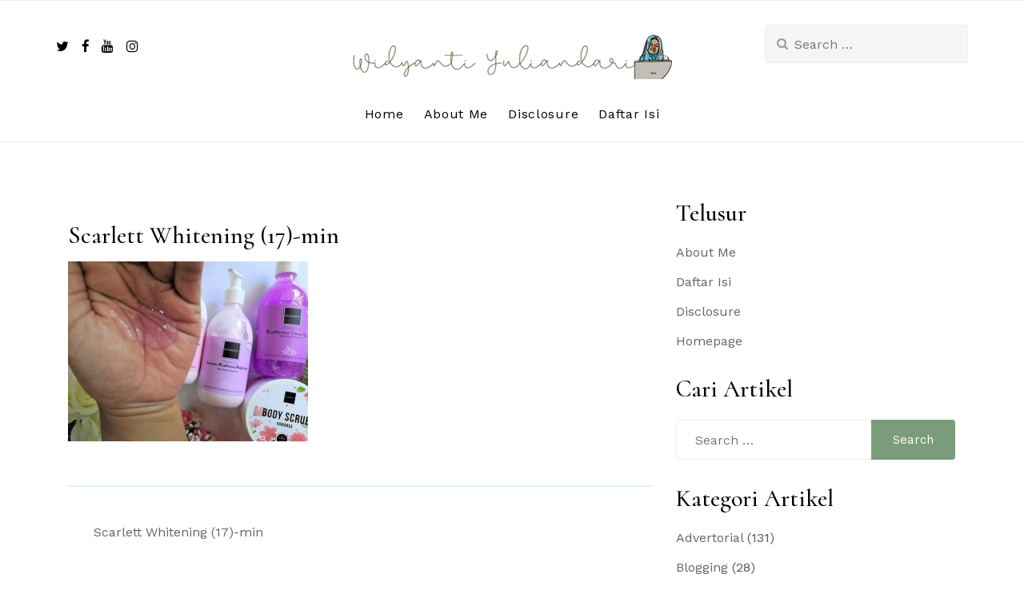

--- FILE ---
content_type: text/html; charset=utf-8
request_url: https://www.google.com/recaptcha/api2/aframe
body_size: 268
content:
<!DOCTYPE HTML><html><head><meta http-equiv="content-type" content="text/html; charset=UTF-8"></head><body><script nonce="ECSKS6468tRd3GWFqrONMw">/** Anti-fraud and anti-abuse applications only. See google.com/recaptcha */ try{var clients={'sodar':'https://pagead2.googlesyndication.com/pagead/sodar?'};window.addEventListener("message",function(a){try{if(a.source===window.parent){var b=JSON.parse(a.data);var c=clients[b['id']];if(c){var d=document.createElement('img');d.src=c+b['params']+'&rc='+(localStorage.getItem("rc::a")?sessionStorage.getItem("rc::b"):"");window.document.body.appendChild(d);sessionStorage.setItem("rc::e",parseInt(sessionStorage.getItem("rc::e")||0)+1);localStorage.setItem("rc::h",'1769102717984');}}}catch(b){}});window.parent.postMessage("_grecaptcha_ready", "*");}catch(b){}</script></body></html>